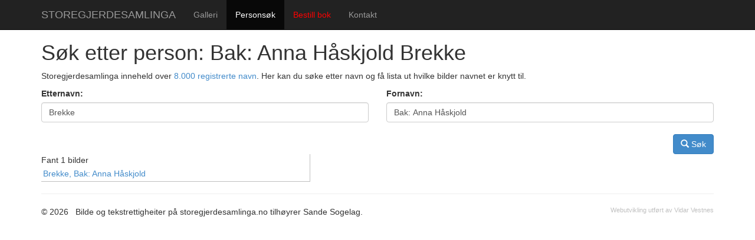

--- FILE ---
content_type: text/html; charset=UTF-8
request_url: http://storegjerdesamlinga.no/personer?etternavn=Brekke&fornavn=Bak%3A+Anna+H%C3%A5skjold
body_size: 2715
content:
<!DOCTYPE html>
<html lang="en">
  <head>
    <meta charset="utf-8">
    <meta name="viewport" content="width=device-width, initial-scale=1.0">

        <title>Bak: Anna Håskjold Brekke | 1 treff i Storegjerdesamlinga</title>
            <meta name="description" content="Søk på personnavn i Storegjerdesamlinga. Bildearkivet inneheld over 12.500 registrete navn.">
    	<meta name="google-site-verification" content="NYnzU4DoIgDZ7krw27DUtHf0Q3SWrb1zrzdlmZwHMH0" />
	<meta name="msvalidate.01" content="93A888B48D5D6E99AC457479E508F620" />
	
        
    
    <link href="http://storegjerdesamlinga.no/favicon.ico?1" rel="shortcut icon" type="image/x-icon" />
    <link rel="stylesheet" href="http://storegjerdesamlinga.no/assets/css/print.css?1"	type="text/css" media="print" />
    <link rel="stylesheet" href="http://storegjerdesamlinga.no/assets/css/screen.css?2"	type="text/css" media="screen" />
    <link rel="stylesheet" href="http://storegjerdesamlinga.no/assets/bootstrap/css/bootstrap.css">
        
    
    <!-- HTML5 shim and Respond.js IE8 support of HTML5 elements and media queries -->
    <!--[if lt IE 9]>
      <script src="http://storegjerdesamlinga.no/assets/bootstrap/js/html5shiv.js"></script>
      <script src="http://storegjerdesamlinga.no/assets/bootstrap/js/respond.min.js"></script>
    <![endif]-->

<script type="text/javascript">
function fadeIn(obj) {
	obj.style.display = "block";
}
</script>
    
  </head>

  <body>
  
	<div id="fb-root"></div>
	
    <div class="navbar navbar-inverse navbar-fixed-top">
      <div class="container">
        <div class="navbar-header">
          <button type="button" class="navbar-toggle" data-toggle="collapse" data-target=".navbar-collapse">
            <span class="icon-bar"></span>
            <span class="icon-bar"></span>
            <span class="icon-bar"></span>
          </button>
          <a class="navbar-brand" href="http://storegjerdesamlinga.no/" title="Storegjerdesamlinga">STOREGJERDESAMLINGA</a>
        </div>
        <div class="navbar-collapse collapse">
          <ul class="nav navbar-nav">
            <li ><a href="http://storegjerdesamlinga.no/storegjerde/galleri" title="Bla i Storegjerdesamlinga">Galleri</a></li>
            <li class="active"><a href="http://storegjerdesamlinga.no/personer" title="Personer i Storegjerdesamlinga">Personsøk</a></li>
            <!-- 
            <li ><a href="http://storegjerdesamlinga.no/segnogsoge" title="Segn og soge">Segn og Soge</a></li>
            <li ><a href="http://storegjerdesamlinga.no/sandesoga" title="Sandesoga">Sandesoga</a></li>
            -->
            <li><a target="oseberget" href="http://osberget.no/nettbutikk/lokale-boeker/boeker/fotograf-olaf-storegjerde-mannen-og-verket?utm_source=storegjerdesamlinga" 
            	style="color: red;"
            	title="FOTOGRAF OLAF STOREGJERDE - MANNEN OG VERKET">Bestill bok</a></li>
            <li ><a href="http://storegjerdesamlinga.no/kontakt" title="Kontakt oss">Kontakt</a></li>
          </ul>
                            </div><!--/.navbar-collapse -->
      </div>
    </div>


    
<div class="container">
	<h1>Søk etter person: Bak: Anna H&aring;skjold Brekke</h1>
	<p>
		Storegjerdesamlinga inneheld over <a href="/personer/liste">8.000 registrerte navn</a>. Her kan du søke etter navn og få lista ut hvilke bilder navnet er knytt til.
	</p>
	
	<form class="form-inline" action="/personer" method="GET">
	
	<div class="row">
	  <div class="col-xs-6">
	  	<label for="etternavn">Etternavn: </label><br/>
	    <input name="etternavn" id="etternavn" type="text" class="form-control" placeholder="Etternavn"value="Brekke">
	  </div>
	<div class="col-xs-6">
	  	<label for="fornavn">Fornavn: </label><br/>
	    <input name="fornavn" id="fornavn" type="text" class="form-control" placeholder="Fornavn" value="Bak: Anna H&aring;skjold">
	  </div>
	</div>
	
	<br/>
	<div style="text-align: right;">
		<button type="submit" class="btn btn-primary"><span class="glyphicon glyphicon-search"></span> Søk</button>
	</div>
	</form>
	
	
	<div class="names">
		Fant 1 bilder<br/>
				<a class="name" href="#" onclick="loadImageList('Brekke', 'Bak: Anna Håskjold')">
			Brekke,	Bak: Anna Håskjold		</a>
			</div>
	
	<div id="images">
		
	</div>
	
</div>
<style>
div.names {
	max-height: 500px;
	float: left; 
	width: 40%; 
	border-right: 1px solid silver;
	overflow: scroll;
}
a.name {
	display: block;
	border-bottom: 1px solid silver;
	padding: 3px;
}
a.name:hover {
	text-decoration: none;
	background: #f5f5f5;
	color: blue;
}
#images {
 	float: left; 
 	margin-left: 5px; 
 	width: 55%;
 	
}
a.image {
	display: block;
	margin-bottom: 5px;
	padding: 3px;
	border-bottom: 1px solid silver;
	text-decoration: none;
}
a.image:hover {	
	text-decoration: none;
	background: #f5f5f5;
	color: blue;
}
</style>

<script>
function loadImageList(etternavn, fornavn) {
	 $.getJSON('personer/imagelist', { enavn: etternavn, fnavn: fornavn }, function(data) {
		$("#images").html('velg');
		if(data.num < 1 ) return;
		var html = "<strong>Bilder: "+data.num+"</strong><br/>";
		var row = "";
		for(i = 0; i < data.res.length; i++) {
			row = data.res[i];
			html+='<a class="image" href="/storegjerde/galleri/?q='+row.sasf+'">';
			html+='<img src="/out_1100x100_83/' + row.sasf + '.jpg" />';
			html+=" <span>"+row.sasf+"</span>, ";
			html+=" <span>"+row.kommune+"</span>";
			html+="</a>";
		}
		$("#images").html(html);
	});
}
</script>
    <div class="container">
      <hr>
      <footer>
        <p>&copy; 2026 &nbsp; Bilde og tekstrettigheiter p&aring; storegjerdesamlinga.no tilh&oslash;yrer Sande Sogelag.
      	
		<a style="float: right; font-size: 11px; color: silver; text-decoration: none;" title="Vidar Vestnes" 
		href="https://www.linkedin.com/in/vidarvestnes/no?locale=no_NO">Webutvikling utf&oslash;rt av Vidar Vestnes</a>
		</p>
      </footer>
    </div>

    <script src="http://storegjerdesamlinga.no/assets/jquery/jquery-2.0.3.min.js"></script>

    <script src="http://storegjerdesamlinga.no/assets/js/galleri.js?1"></script>
    

    <!-- Bootstrap core JavaScript
    ================================================== -->
    <!-- Placed at the end of the document so the pages load faster -->
    <script src="http://storegjerdesamlinga.no/assets/bootstrap/js/bootstrap.min.js"></script>


    <script>
      (function(i,s,o,g,r,a,m){i['GoogleAnalyticsObject']=r;i[r]=i[r]||function(){
      (i[r].q=i[r].q||[]).push(arguments)},i[r].l=1*new Date();a=s.createElement(o),
      m=s.getElementsByTagName(o)[0];a.async=1;a.src=g;m.parentNode.insertBefore(a,m)
      })(window,document,'script','//www.google-analytics.com/analytics.js','ga');
      ga('create', 'UA-34167304-4', 'auto');
      ga('send', 'pageview');
    </script>

    
  </body>
</html>
